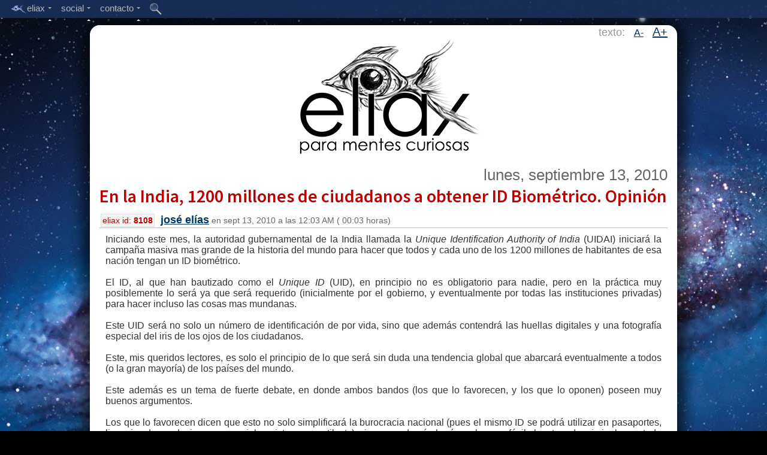

--- FILE ---
content_type: text/html;charset=UTF-8
request_url: https://eliax.com/index.cfm?post_id=8108
body_size: 102030
content:

 
 
	
	
	
	
	
    
	
    

	
 
	
	
 
 
 	
 	
 
 
 
 
	
 
 

 

	


 
 
 
	
	



	


 





    

    
    
        
        
            
        
        
    
    
        
    

    

    
    

    
	
	




    

    
        
    


    
    

    

    
    
    
    

    

    

    

    


    


    


    





    

    
        
        









    

    
        
    


    
    
        
        
        
        
    

    
    
    
    
    


    
    
    




    
    
    


    
    



    <!DOCTYPE html>
    <!--[if lt IE 7]>      <html class="no-js lt-ie9 lt-ie8 lt-ie7"> <![endif]-->
    <!--[if IE 7]>         <html class="no-js lt-ie9 lt-ie8"> <![endif]-->
    <!--[if IE 8]>         <html class="no-js lt-ie9"> <![endif]-->
    <!--[if gt IE 8]><!--> <html class="no-js"> <!--<![endif]--><head>
            <meta charset="utf-8">
            <meta http-equiv="X-UA-Compatible" content="IE=edge,chrome=1">
            
            <title>
                
                    :: eliax.com - En la India, 1200 millones de ciudadanos a obtener ID Biométrico. Opinión
                
            </title>
            
            
        
            
            <META NAME="description" content="eliax, Para Mentes Curiosas..." />

<META NAME="keywords" content="eliax, eliax.com, mentes curiosas, tecnologÃ­a, ciencia, Amazon, Google, Android, Nexus, Apple, iOS, Mac, OS X, iOS X, iTunes, Facebook, iPhone, iPad, iPod, Kindle Fire, video juegos, videojuegos, video-juegos, cine, film, DVD, Blu-ray, celular, mp3, HDTV, UHD, UHDTV, Ultra HD, WiFi, Bluetooth, Java, Linux, PHP, MySQL, Node.js, Samsung, Galaxy, IBM, Microsoft, Windows 8, Windows Phone 8, Skype, eBay, H.264, H.265, VoIP, Internet, Robots, gadgets, gizmos, nube, cloud computing, predicciones, arquitectura, biologÃ­a, mecÃ¡nica quÃ¡ntica, inteligencia artificial, nanotecnologÃ­a, AI, IA, Singularidad, Singularity, teorÃ­a de cuerdas, string theory, cosmos, universo, relatividad, mÃ¡quinas, inventos, ideas, cultura, pelÃ­culas, futuro, HTC, LG, Sony" />
        
            
            <meta name="viewport" content="width=device-width">
            
            
            <meta name="apple-mobile-web-app-capable" content="yes">
            

            
            

<link rel="icon" type="image/png" href="/favicon.png">
<link rel="Shortcut Icon" href="/favicon.png">

<link rel="apple-touch-icon" href="/touch-icon-iphone.png" /> 
<link rel="apple-touch-icon" sizes="72x72" href="/touch-icon-ipad.png" />
<link rel="apple-touch-icon" sizes="114x114" href="/touch-icon-iphone-retina.png" />
<link rel="apple-touch-icon" sizes="144x144" href="/touch-icon-ipad-retina.png" />

            
            
            
            <script type='text/javascript' src='//code.jquery.com/jquery-1.6.4.js'></script>
            
            
        
            
            
            
            
            <link href='//fonts.googleapis.com/css?family=Source+Sans+Pro:300,400,600' rel='stylesheet' type='text/css'>
            
            
            <script type="text/javascript">
            if (document.images) {
                img1 = new Image();
                img1.src = "http://reinventa.com/eliax/images_website/eliax_logo_top_001.gif";
            }
            </script>
            
            
            
            <script type="text/javascript">
                

                function toggleBody(aPostID)
                {
                    
                    
                    $("#body_ext_" + aPostID).show();
                    $("#body_ext_link_" + aPostID).hide();
        
                }
                
                function toggleRelated(aPostID)
                {
                    
                    
                    $("#related_ext_" + aPostID).show();
                    $("#related_ext_link_" + aPostID).hide();
        
                }
            </script>
            
            

            
            
            
            
                
                <link rel="stylesheet" type="text/css" href="/stylesheet_main_desktop.css" />	
            
            
            
            
            <link rel="alternate" type="application/rss+xml" title=":: Eliax - Para Mentes Curiosas :: - RSS/Atom Feed" href="//feedproxy.google.com/eliax">
            
            
            
            
            
            
            
            
            
            
            
            
            <script type="text/javascript" src="/Scripts/include_top_menu_002.js"></script>
            
            
            <script type="text/javascript">
            
                    $('document').ready(function(){
                        
                        
                        $('.menu').fixedMenu();
                        
                        
                        var hash_anchor = window.location.hash.substring(1);
                        if (hash_anchor != '')
                        {
                            var aTag = $("a[name='"+ hash_anchor +"']");
                            $('html,body').animate({scrollTop: aTag.offset().top-20},'slow');
                        }
                        
                        
                        
                        
                        
                        
                        // Reset Font Size
                        var originalFontSizeTitle = $('.post_title_font').css('font-size');
                        var originalFontSizeBody = $('.post_body').css('font-size');
                            $(".resetFont").click(function(){
                            $('.post_title_font').css('font-size', originalFontSizeTitle);
                            $('.post_body').css('font-size', originalFontSizeBody);
                        });
                        
                        // Increase Font Size
                        $(".increaseFont").click(function(){
                            
                            var currentFontSizeTitle = $('.post_title_font').css('font-size');
                            var currentFontSizeTitleNum = parseFloat(currentFontSizeTitle, 10);
                            var newFontSizeTitle = currentFontSizeTitleNum*1.2;
                            $('.post_title_font').css('font-size', newFontSizeTitle);
                            
                            
                            var currentFontSizeBody = $('.post_body').css('font-size');
                            var currentFontSizeBodyNum = parseFloat(currentFontSizeBody, 10);
                            var newFontSizeBody = currentFontSizeBodyNum*1.2;
                            $('.post_body').css('font-size', newFontSizeBody);
                            
                            
                            return false;
                        });
                        
                        // Decrease Font Size
                        $(".decreaseFont").click(function(){
                            
                            var currentFontSizeTitle = $('.post_title_font').css('font-size');
                            var currentFontSizeTitleNum = parseFloat(currentFontSizeTitle, 10);
                            var newFontSizeTitle = currentFontSizeTitleNum*0.8;
                            $('.post_title_font').css('font-size', newFontSizeTitle);
                            
                            
                            var currentFontSizeBody = $('.post_body').css('font-size');
                            var currentFontSizeBodyNum = parseFloat(currentFontSizeBody, 10);
                            var newFontSizeBody = currentFontSizeBodyNum*0.8;
                            $('.post_body').css('font-size', newFontSizeBody);
                            
                            return false;
                        });
                        
                        
                        
                        
                        
                        
                        
            
                    });

            </script>

            
            
            
            
            
            
            
            
            
            
            <script type="text/javascript">var switchTo5x=true;</script>
            <script type="text/javascript" src="//w.sharethis.com/button/buttons.js"></script>
            <script type="text/javascript">stLight.options({publisher: "a0da6136-123c-475c-83dc-e96fb6a8f5bd", doNotHash: true, doNotCopy: true, hashAddressBar: false, lang:'es'});</script>
            
        
        </head>
        
        
        
        <body>
        
        
        
        
        
        
        
        
        
        
        
        
        
        
        
    
    <div class="menu">
    
        <ul>
    
            
    
    		
            
           <li>
    
            <a href="#"><img src="http://reinventa.com/eliax/images_website/eye_004.png" width="27" height="16" align="absmiddle" border="0">eliax<span class="arrow"></span></a>
    
            
    
    		<ul>
    
                <li><a href="/index.cfm">inicio</a></li>
                <li><div class="mid-line"></div></li>   
                <li><a href="/acerca_de_eliax.cfm">acerca de eliax</a></li>
                <li><a href="/staff.cfm">staff de eliax</a></li>
                <li><div class="mid-line"></div></li>
                <li><a href="/maquinas_en_el_paraiso.cfm">m&aacute;quinas en el para&iacute;so</a></li>
                <li><div class="mid-line"></div></li>
                <li><a href="/indice_eliax_de_tendencias.cfm">&iacute;ndice eliax de tendencias</a></li>
				
                <li><a href="/articulos_mas_activos.cfm">art&iacute;culos m&aacute;s activos</a></li>
                
            </ul>
    
          </li>
          
    
          <li>
    
            <a href="#">social<span class="arrow"></span></a>
    
            
    
    		<ul>
    
                <li><a target="_blank" href="http://www.twitter.com/eliax">@eliax en Twitter</a></li>    
                <li><a target="_blank" href="http://www.facebook.com/groups/eliax">grupo eliax en Facebook</a></li>
                <li><a target="_blank" href="https://www.facebook.com/eliax.fans">fan page eliax en Facebook</a></li>
                <li><a target="_blank" href="http://plus.google.com/communities/101963143838553065585">comunidad eliax en Google+</a></li>
                <li><a target="_blank" href="http://www.instagram.com/eliax">eliax en Instagram</a></li>
                <li><a target="_blank" href="http://www.youtube.com/user/eliaxtv">eliax en YouTube</a></li>
                
                <li><div class="mid-line"></div></li>
                
                <li><a target="_blank" href="http://feedproxy.google.com/eliax">eliax via RSS</a></li>
    			
            </ul>
    
          </li>
          
          
          <li>
    
            <a href="#">contacto<span class="arrow"></span></a>
    
            
    
    		<ul>
    
                <li><a href="/contacto.cfm?type=1">enviar noticia a eliax</a></li>
                <li><a href="/contacto.cfm?type=2">preguntar a eliax</a></li>
                <li><a href="/contacto.cfm?type=3">invitar a eliax</a></li>
                <li><a href="/contacto.cfm?type=4">anunciar en eliax</a></li>
    
				<li><div class="mid-line"></div></li>
                
                <li><a href="/contacto.cfm?type=5">enviar sugerencia</a></li>
                <li><a href="/contacto.cfm?type=6">reportar problema</a></li>
                
                <li><div class="mid-line"></div></li>
                
                <li><a href="/contacto.cfm?type=0">mensaje gen&eacute;rico</a></li>
                
                <li><div class="mid-line"></div></li>
                
                <li><a href="mailto:contacto@eliax.com">contacto@eliax.com</a></li>
    
            </ul>
    
          </li>
          
    	
       
          <li class="single-link">
    
            <a href="/buscar.cfm"><img src="http://reinventa.com/eliax/images_website/icon_search_002.png" width="20" height="20" border="0" align="absmiddle"></a>
    
            </li>
        
        
    
	
	
        </ul>
    </div>
    
        
        
        
        
        <div id="spacer_top" style="clear:both; border:0px; padding-top:4px; height:38px; width:100%" align="center">
        </div>
    
        
        
        <div id="main_content" align="center"; style="clear:both;">
        
        
        
        
            <!--[if lt IE 7]>
                <p class="chromeframe">Est&aacute;s utilizando un navegador web obsoleto. <a href="//browsehappy.com/">Actuaqliza en este enlace tu navegador</a> o <a href="//www.google.com/chromeframe/?redirect=true">instala el Google Chrome Frame</a> como soluci&oacute;n alterna.</p>
            <![endif]-->
            
            

            <!-- Add your site or application content here -->
            
            
            
            
            
            
            
            
            
            
        
            
            
            
            
            
            
            
            
            
            
            
                
                <div style="clear:both; width:100%; align="center">
                    
                    
                    
                    
                    
                    
                    
                    
                    
                    <div id="changeFont" class="changeFontSize">texto: 
                    &nbsp;
                    
                    <a href="#" class="decreaseFont">A-</a>
                    &nbsp;
                    <a href="#" class="increaseFont">A+</a>                
                    </div>
                    
                    
                    
                    
                    
                    
                    <a href="/index.cfm" title="eliax.com"><img src="http://reinventa.com/eliax/images_website/eliax_logo_top_001.gif" width="325" height="196" alt="eliax" border="0" align="center"></a>
                    
                    
                    
                    <br>
                    
                    
                </div>
                
        
            <br>
        

        
        
        
        
            
        
        <div style="clear:both; width:100%; background-color:#FFF">
                
                
                
                    
                    
                    <div id="post_content">
                    
                    
                        
                        
                        
                        
                        
                        
                            

                            
                            


                        
                            <table class="post_table" cellpadding="0" cellspacing="0">
                            <tr>
                                <td>
                                
                                        
                                        			
        
                                            
                                            <div align="right">
                                            
                                            <span class="post_date_font">			
        lunes, septiembre 13, 2010</span>
                                            
                                            
                                            
                                            </div>
                                        
                                        
                                        
                                        
                                        
                                        
                                        
                                        
                                        
                                        
                                        <div class="post_title" align="left">
                                            <span class="post_title_font"><a href="/index.cfm?post_id=8108">En la India, 1200 millones de ciudadanos a obtener ID Biométrico. Opinión</a></span><br />
                                            <span class="post_id_box">eliax id: <b>8108</b></span> 
                                            <span class="post_title_footer_font"><b><font size="+1"><a href="/staff.cfm">josé elías</a></font></b> en 			
        sept 13, 2010 a las 			
        12:03 AM (			
        00:03 horas)</span>
                                                    
                                        
                                        </div>
                                        
                                        
                                        
                                    </td>
                                </tr>
                                
                                
                                <tr>
                                    <td>
                                        
                                        
                                        
                                        <div align="justify" class="post_body">
                                            <img src="http://www.alternet.org/images/AFP/photo_1270091485870-2-0.jpg_310x220" align="left" class="img_post" alt="" />Iniciando este mes, la autoridad gubernamental de la India llamada la <i>Unique Identification Authority of India</i> (UIDAI) iniciará la campaña masiva mas grande de la historia del mundo para hacer que todos y cada uno de los 1200 millones de habitantes de esa nación tengan un ID biométrico.<br /><br />El ID, al que han bautizado como el <i>Unique ID</i> (UID), en principio no es obligatorio para nadie, pero en la práctica muy posiblemente lo será ya que será requerido (inicialmente por el gobierno, y eventualmente por todas las instituciones privadas) para hacer incluso las cosas mas mundanas.<br /><br />Este UID será no solo un número de identificación de por vida, sino que además contendrá las huellas digitales y una fotografía especial del iris de los ojos de los ciudadanos.<br /><br />Este, mis queridos lectores, es solo el principio de lo que será sin duda una tendencia global que abarcará eventualmente a todos (o la gran mayoría) de los países del mundo.<br /><br />Este además es un tema de fuerte debate, en donde ambos bandos (los que lo favorecen, y los que lo oponen) poseen muy buenos argumentos.<br /><br />Los que lo favorecen dicen que esto no solo simplificará la burocracia nacional (pues el mismo ID se podrá utilizar en pasaportes, licencias de conducir, seguro social, registro mercantil, etc), sino que además hará mucho mas fácil el rastreo de criminales en toda la nación.<br /><br />Los que lo openen dicen básicamente lo mismo: Esto estará utilizado en tantos lugares, que perderemos nuestra privacidad, ya que ahora será posible rastrear nuestras vidas con todo movimiento que hagamos, pudiendo saber las autoridades desde lo que compramos en el supermercado, hasta qué película fuimos a ver al cine el viernes pasado, o desde cuáles hoteles (y cuando) frecuentamos, hasta el dinero en nuestras cuentas bancarias.<br /><br />Yo entiendo a ambos lados, e incluso entiendo el argumento de que "si no haces nada malo, no tienes por qué temer que esos datos sean incluso públicos", pero el gran problema que veo con esto es que hoy día en la mayor parte del mundo (por no decir, en todas partes del mundo) es fácil que las autoridades abusen del sistema por motivos nada validos.<br /><br />Por ejemplo, en muchos países latinoamericanos que conozco es fácil para cualquier político de peso, o militar de relativo alto mando, intervenir lineas telefónicas, y averiguar todo sobre nuestras vidas, solo por puro capricho personal, e incluso se ha sabido de muchos casos en donde se falsifican esos datos para encarcelar personas inocentes.<br /><br />Eso conlleva a una desconfianza del sistema, y si agregamos a esa desconfianza el hecho de que les daremos aun mas poderes y datos sobre nuestras vidas, es ahí en donde el asunto se pone feo.<br /><br />¿Qué opinan ustedes? ¿Se sentirían cómodos sabiendo que su gobierno podría rastrear en un futuro próximo todos y cada uno de sus pasos?<br /><br /><a href="http://www.alternet.org/world/148097/creepy_biometric_ids_to_be_forced_onto_india's_1.2_billion_inhabitants" title="">Fuente de la noticia</a>
                                        
                                            
                                            <br>
                                            <br>
                                            <font color="gray" size="-1">autor: <b>josé elías</b></font>
                                            
                                            
                                            
                                            
                                            
                                            
                                            
                                            
                                        </div>
                                    </td>
                                </tr>
                                
                                
                                
                                
                                
                                
                                
                                
                                
                                    
                                    
                                    
                                            
                                    

                                    
                                    
                                        
                                        <tr valign="middle">
                                            <td class="post_footer" valign="middle" align="left">             
                                                
                                                
                                            <span class="comments_count_font"><a href="/index.cfm?post_id=8108#comments"><img src="http://reinventa.com/eliax/images_website/icon_comments_005.png" border="0" align="absmiddle"> 53 comentarios</a>
                                                
                                                
                                                
                                                
                                                			
        
                                                </span>
                                                </td>
                                        </tr>
                                        
                                        <tr valign="middle">
                                            <td class="post_footer" valign="middle">
                                                
                                                
                                                <span class='st_twitter_vcount' displayText='Twitter' st_url="//www.eliax.com/index.cfm?post_id=8108" st_title="En la India, 1200 millones de ciudadanos a obtener ID Biométrico. Opinión" st_via='eliax'></span>
                                                <span class='st_facebook_vcount' displayText='Facebook' st_url="//www.eliax.com/index.cfm?post_id=8108" st_title="En la India, 1200 millones de ciudadanos a obtener ID Biométrico. Opinión"></span>
                                                <span class='st_fblike_vcount' displayText='Like' st_url="//www.eliax.com/index.cfm?post_id=8108" st_title="En la India, 1200 millones de ciudadanos a obtener ID Biométrico. Opinión"></span>
                                                
                                                
                                                
                                                
                                                
                                                
                                            </td>
                                        </tr>
                                        
                                    
                                        
                                        
                                        
                                        
                                        
                                        
                                        <tr>
                                            <td class="post_footer">
                                                    <img src="http://reinventa.com/eliax/images_website/icon_tag_000.gif" border="0"> 
                                                    
                                                    
        
        
        
        
        
        
            
            
                
            
        
            
            
                
            
        
            
            
                
            
        
            
            
        
        
        <a href='index.cfm?tag_id=10'>Derecho Digital</a> , <a href='index.cfm?tag_id=12'>Futuro Digital</a> , <a href='index.cfm?tag_id=18'>Opinión / Análisis</a> , <a href='index.cfm?tag_id=22'>Tecno-Seguridad</a>
                                                    
                                                    
                                            </td>
                                        </tr>
                                        
                                        
                                        
                                        
                                        <tr>
                                            <td valign="top" align="left">
                                            







	
         
        <div class="related_posts_div">
            
                <b>Previamente en eliax:</b><br />
                
                    <a href="/index.cfm?post_id=4403">Primera sentencia de muerte dictada por uso de Internet</a> (			
        feb 4, 2008)<br />
                
                    <a href="/index.cfm?post_id=5217">La primera ciber-guerra de este siglo: Rusia vs Georgia</a> (			
        ago 13, 2008)<br />
                
                    <a href="/index.cfm?post_id=4792">El Protocolo_X, o como sobrevivir sin Internet o en un mundo en caos</a> (			
        mar 4, 2009)<br />
                
                    <a href="/index.cfm?post_id=6599">Editorial eliax: Celulares + Internet = Guardianes de la Democracia</a> (			
        may 11, 2009)<br />
                
                    <a href="/index.cfm?post_id=6751">Corte Suprema Francesa: Internet es un derecho básico del ser humano</a> (			
        jun 15, 2009)<br />
                
                    <a href="/index.cfm?post_id=6755">La primera revolución civil digital ocurriendo en Irán en estos momentos</a> (			
        jun 16, 2009)<br />
                
                    <a href="/index.cfm?post_id=7103">Editorial eliax: A veces hay que intervenir en la soberanía de un país</a> (			
        oct 7, 2009)<br />
                
                    <a href="/index.cfm?post_id=7116">¿5 años en prisión y 1,000 latigazos por hablar de su vida sexual en TV? Opinión</a> (			
        oct 11, 2009)<br />
                
                    <a href="/index.cfm?post_id=7344">Rompen cifrado GSM de 3,500 Millones de celulares en todo el mundo</a> (			
        dic 29, 2009)<br />
                
                    <a href="/index.cfm?post_id=7381">Google acusa a China de serios ataques a su infraestructura</a> (			
        ene 12, 2010)<br />
                
                    <a href="/index.cfm?post_id=7407">Seguridad de celulares GSM de 128 bits también violada...</a> (			
        ene 20, 2010)<br />
                
                    <a href="/index.cfm?post_id=7882">Desde ahora, Internet de banda ancha es un derecho de todo ciudadano en Finlandia</a> (			
        jul 2, 2010)<br />
                
                
                    <br />
                
            
            
            
                <b>Posteriormente en eliax:</b><br />
                
                    <a href="/index.cfm?post_id=8188">¿Jefe de la Mafia Italiana ciber-asesinado por hacker?</a> (			
        oct 16, 2010)<br />
                
                    <a href="/index.cfm?post_id=8277">Para el 2012 los chips SIM de celulares se activarían remotamente. Opinión</a> (			
        nov 19, 2010)<br />
                
                    <a href="/index.cfm?post_id=8318">Editorial Eliax - Sobre WikiLeaks y su impacto en el mundo</a> (			
        dic 6, 2010)<br />
                
                    <a href="/index.cfm?post_id=9091">El escándalo de privacidad de Carrier IQ en Android. Explicado y opinión</a> (			
        dic 4, 2011)<br />
                
                    <a href="/index.cfm?post_id=10661">Hackers duplican huella dactilar con impresora 3D para violar a Touch ID. Opinión eliax</a> (			
        sept 22, 2013)<br />
                
                <br />
            
        </div>
    
    
    

                                            </td>
                                        </tr>
                                        
                                        
                                        
                                
                                
                                            
                                    
                                        
                                			
        
                                
                                
                                
                                
                                
                                
                                
                                
                                
                                
                                
                                <tr>
                                    <td>
                                            <a name="comments"></a>
                                    </td>
                                </tr>
                                
            
            
                                
                                
                                                    
                                
                                
                                
                                
                                    <tr>
                                        <td>
                                            





	
    

























<br />
<b>Comentarios</b>
<hr />




<ul class="ul_comment">


	
	
	
	
	
	<li>
	<a name="c782298"></a>
	
	<div class="comment_body" align="left">
		
        <br />
		pues realmente yo en lo personal si estaria preocupado. como tu bien dices muchos podrian utlizar estos datos con fines de moral dudosa.. imaginate el caso. algun problema que tengas en la calle y la otra persona resulta ser conocida por un alto mando militar o politico, que le costaria incluso pagarle a este para que te declaren como criminal, te incriminen en un delito estando tu durmiendo felizmente en tu cama... ejemplo de esto recuerdo una pelicula de sandra bulok LA RED o the net en ingles.. realmente cuanod la vi pense en eso en un futuro proximo y me preocupo en el momento, ahora que parece realidad eso me preocpa aun mas..<br />
	</div>

	
	<div class="comment_footer" align="left" >
		<a href="#c782298" title="Enlace al comentario">#1</a> 
		
	Cipress
	
		
	 
	- septiembre 13, 2010
	- 03:12 AM (03:12 horas) 
	
	
	(<a href="#CommentForm" onclick="document.getElementById('reply_to_comment_id').value='782298';">responder</a>) 
	
	
	
     
	</div>
	
	

	</li>
	
	
	

	
	
	
		<ul class="ul_comment">
		
	
	
	
	<li>
	<a name="c782334"></a>
	
	<div class="comment_body" align="left">
		
        <br />
		Lo veo como una ayuda, hoy en día cualquiera falsifica una tarjeta de identidad.<br /><br />Sobre la retina, me pongo gafas oscuras y ya, nadi sabe donde ando. Nuestra retina es mas difícil copiar, a menos claro que se trabaje en una institución pública.<br /><br />Es mas difícil el robo de identidad de nuestros datos par el robo dinero. Hay que ver futuras mejoras en las formas de identificación para que no nos suplanten tan fácil.<br /><br />Hoy en día el dato biométrico mas utilizado es la huella digital, aun así es algo fácil de copiar, incluso en las mismas tarjetas las dibujan.<br />
	</div>

	
	<div class="comment_footer" align="left" >
		<a href="#c782334" title="Enlace al comentario">#1.1</a> 
		
	Anónimo
	
		
	 
	- septiembre 13, 2010
	- 01:28 PM (13:28 horas) 
	
	
	(<a href="#CommentForm" onclick="document.getElementById('reply_to_comment_id').value='782334';">responder</a>) 
	
	
	
     
	</div>
	
	

	</li>
	
	
	

	
	
	
		<ul class="ul_comment">
		
	
	
	
	<li>
	<a name="c782409"></a>
	
	<div class="comment_body" align="left">
		
        <br />
		Pd. Pienso que puede ser mas difícil escanear una retina sin que nos demos cuenta a escanear nuestras huellas digitales.<br /><br />Recuerdan la película Stealth, una avión escanea la huella digital dejada por el terrorista a miles de pies de altura, en cambio en Minority Report las retinas eran escaneadas a pocos pies de distancia. Es ciencia ficción, pero, pienso que es mas dificil falsificar nuestras identidades con datos bio métricos que con un solo número de identificación y una firma.<br />
	</div>

	
	<div class="comment_footer" align="left" >
		<a href="#c782409" title="Enlace al comentario">#1.1.1</a> 
		
	Anónimo
	
		
	 
	- septiembre 14, 2010
	- 10:30 PM (22:30 horas) 
	
	
	(<a href="#CommentForm" onclick="document.getElementById('reply_to_comment_id').value='782409';">responder</a>) 
	
	
	
     
	</div>
	
	

	</li>
	
	
	

	
	
	
		
		

				
		
			</ul>
		

	
	
	
	<li>
	<a name="c782484"></a>
	
	<div class="comment_body" align="left">
		
        <br />
		A Eliax le puede picar y todo, pero hace 2000 años mas o menos fue predicho en la biblia... para la gente qe dice que es un libro de cuentos... como lo quieran mirar hace todo ese tiempo se dijo (Apocalipsis 13:16-17) OJO no digo que sea la señal de la bestia, pero quien lea este pasaje y no lo compare con esta noticia... no se que clase d persona seria, hasta Chuck Norris pensaria lo mismo :P<br />
	</div>

	
	<div class="comment_footer" align="left" >
		<a href="#c782484" title="Enlace al comentario">#1.2</a> 
		
			<a href="mailto:pferreirag.99[arroba]gmail.com">ramonretiro</a>
		
		
	 
	- septiembre 17, 2010
	- 12:13 AM (00:13 horas) 
	
	
	(<a href="#CommentForm" onclick="document.getElementById('reply_to_comment_id').value='782484';">responder</a>) 
	
	
	
     
	</div>
	
	

	</li>
	
	
	

	
	
	
		<ul class="ul_comment">
		
	
	
	
	<li>
	<a name="c782491"></a>
	
	<div class="comment_body" align="left">
		
        <br />
		Con pasajes tan vagos e inexactos, y con lo bueno que somos los humanos en encontrar patrones y después asociarlos (aun no exista ninguna asociación), es fácil ver como la gente cae en conclusiones tontas como esta.<br /><br />Yo puedo decir ahora mismo que en un futuro veremos el fin de la Tierra en los cielos, y sin embargo, sin duda que alguien le buscará algún significado en algún momento futuro (como por ejemplo, si ocurre una gran explosión atómica, o un meteorito choca con la Tierra, o cuando el Sol nos arrase dentro de unos 5,000 millones de años).<br />
	</div>

	
	<div class="comment_footer" align="left" style="background-color:#FFC">
		<a href="#c782491" title="Enlace al comentario">#1.2.1</a> 
		
			<a href="mailto:contacto[arroba]eliax.com"><b>José Elías</b></a>
		
		
			
				(<a href="http://eliax.com">enlace</a>)
			
		
	 
	- septiembre 17, 2010
	- 01:16 AM (01:16 horas) 
	
	
	(<a href="#CommentForm" onclick="document.getElementById('reply_to_comment_id').value='782491';">responder</a>) 
	
	
	
     
	</div>
	
	

	</li>
	
	
	

	
	
	
		
		

				
		
			</ul>
		
			</ul>
		

	
	
	
	<li>
	<a name="c782299"></a>
	
	<div class="comment_body" align="left">
		
        <br />
		Venga !! esto optimizara muchísimo la calidad de vida de los habitantes de uno de los países mas poblados del mundo.<br />Veamos cuanto tardan las teorías de la conspiración en empezar a hacer un revuelo .<br />
	</div>

	
	<div class="comment_footer" align="left" >
		<a href="#c782299" title="Enlace al comentario">#2</a> 
		
			<a href="mailto:splashmau[arroba]hotmail.com">mauricio</a>
		
		
	 
	- septiembre 13, 2010
	- 03:16 AM (03:16 horas) 
	
	
	(<a href="#CommentForm" onclick="document.getElementById('reply_to_comment_id').value='782299';">responder</a>) 
	
	
	
     
	</div>
	
	

	</li>
	
	
	

	
	
	
	
	
	<li>
	<a name="c782300"></a>
	
	<div class="comment_body" align="left">
		
        <br />
		Esto será interpretado por muchos como la señal de "La bestia" (666)...<br />
	</div>

	
	<div class="comment_footer" align="left" >
		<a href="#c782300" title="Enlace al comentario">#3</a> 
		
	anonimo
	
		
	 
	- septiembre 13, 2010
	- 03:21 AM (03:21 horas) 
	
	
	(<a href="#CommentForm" onclick="document.getElementById('reply_to_comment_id').value='782300';">responder</a>) 
	
	
	
     
	</div>
	
	

	</li>
	
	
	

	
	
	
		<ul class="ul_comment">
		
	
	
	
	<li>
	<a name="c782485"></a>
	
	<div class="comment_body" align="left">
		
        <br />
		A ti te puede picar y todo, pero hace 2000 años mas o menos fue predicho en la biblia... para la gente que dice que es un libro de cuentos... como lo quieran mirar hace todo ese tiempo se dijo (Apocalipsis 13:16-17) OJO no digo que sea la señal de la bestia, pero quien lea este pasaje y no lo compare con esta noticia... no se que clase d persona seria, hasta Chuck Norris pensaria lo mismo :P<br />
	</div>

	
	<div class="comment_footer" align="left" >
		<a href="#c782485" title="Enlace al comentario">#3.1</a> 
		
			<a href="mailto:pferreirag.99[arroba]gmail.com">ramonretiro</a>
		
		
	 
	- septiembre 17, 2010
	- 12:15 AM (00:15 horas) 
	
	
	(<a href="#CommentForm" onclick="document.getElementById('reply_to_comment_id').value='782485';">responder</a>) 
	
	
	
     
	</div>
	
	

	</li>
	
	
	

	
	
	
		<ul class="ul_comment">
		
	
	
	
	<li>
	<a name="c782490"></a>
	
	<div class="comment_body" align="left">
		
        <br />
		Con pasajes tan vagos e inexactos, y con lo bueno que somos los humanos en encontrar patrones y después asociarlos (aun no exista ninguna asociación), es fácil ver como la gente cae en conclusiones tontas como esta.<br /><br />Yo puedo decir ahora mismo que en un futuro veremos el fin de la Tierra en los cielos, y sin embargo, sin duda que alguien le buscará algún significado en algún momento futuro (como por ejemplo, si ocurre una gran explosión atómica, o un meteorito choca con la Tierra, o cuando el Sol nos arrase dentro de unos 5,000 millones de años).<br />
	</div>

	
	<div class="comment_footer" align="left" style="background-color:#FFC">
		<a href="#c782490" title="Enlace al comentario">#3.1.1</a> 
		
			<a href="mailto:contacto[arroba]eliax.com"><b>José Elías</b></a>
		
		
			
				(<a href="http://eliax.com">enlace</a>)
			
		
	 
	- septiembre 17, 2010
	- 01:16 AM (01:16 horas) 
	
	
	(<a href="#CommentForm" onclick="document.getElementById('reply_to_comment_id').value='782490';">responder</a>) 
	
	
	
     
	</div>
	
	

	</li>
	
	
	

	
	
	
		
		

				
		
			</ul>
		
			</ul>
		

	
	
	
	<li>
	<a name="c782301"></a>
	
	<div class="comment_body" align="left">
		
        <br />
		yo estoy de acuerdo con esa tipo de identificacion  total ya los gobiernos saben casi todo de nosotros saben hasta lo que comemos cuando pagamos con tarjetas,nuestras llamadas telefonicas son grabadas,pero solo se utlizan en caso de ser necesario.tambien el gobierno puede urgar sobre que vemos en internet y cuales son nuestros gustos  en la red, ellos los gobiernos tienen el poder y lo utlizan de ser necesario.<br />pero lo mas importante es que sea obligatorio y haci poder tener mas control de los criminales y atraparlos mas facilmente, lo cual nos daria mas seguridad a los ciudadanos .<br />
	</div>

	
	<div class="comment_footer" align="left" >
		<a href="#c782301" title="Enlace al comentario">#4</a> 
		
	juan
	
		
	 
	- septiembre 13, 2010
	- 03:32 AM (03:32 horas) 
	
	
	(<a href="#CommentForm" onclick="document.getElementById('reply_to_comment_id').value='782301';">responder</a>) 
	
	
	
     
	</div>
	
	

	</li>
	
	
	

	
	
	
	
	
	<li>
	<a name="c782302"></a>
	
	<div class="comment_body" align="left">
		
        <br />
		Esto es prueba de que cada vez que se presenta una tecnología en el cine, en el futuro se cumple en la realidad pues esto se parece mucho a la identificación que se usaba en la película "Minority Report". Estoy a favor si se regula en que lugares se puede usar, pero en contra si se impone que sea en todos los sitios. Creo que ya deberíamos estar discutiendo las bases legales de este sistema, pues estoy seguro que su implementación en el futuro es inminente.<br />
	</div>

	
	<div class="comment_footer" align="left" >
		<a href="#c782302" title="Enlace al comentario">#5</a> 
		
			<a href="mailto:wilbert927[arroba]hotmail.com">Wilbert</a>
		
		
	 
	- septiembre 13, 2010
	- 03:36 AM (03:36 horas) 
	
	
	(<a href="#CommentForm" onclick="document.getElementById('reply_to_comment_id').value='782302';">responder</a>) 
	
	
	
     
	</div>
	
	

	</li>
	
	
	

	
	
	
	
	
	<li>
	<a name="c782303"></a>
	
	<div class="comment_body" align="left">
		
        <br />
		En México se ha hablado sobre una implementación parecida que resulta sospechosa (<A HREF="http://www.eluniversal.com.mx/nacion/170191.html">http://www.eluniversal.com.mx/nacion/170191.html</A>), pues aunque el país está atrasado en muchos aspectos políticos y tecnológicos, siempre está al frente en impuestos y medios que permiten mayor control. Desgraciadamente es conocida la gran corrupción del país y por eso la mayoría de la población se opone a éstas ID's, pues ya se dio el caso de que la base de datos del padrón electoral fue vendida (<A HREF="http://impreso.milenio.com/node/8805810">http://impreso.milenio.com/node/8805810</A>), e incluso otras bases de datos pueden ser compradas en el marcado negro (<A HREF="http://www.eluniversal.com.mx/primera/34792.html">http://www.eluniversal.com.mx/primera/34792.html</A>).<br />En efecto me parece el mejor método de identificación, pero en un mundo utópico en donde el ser humano quiera avanzar como sociedad.<br />
	</div>

	
	<div class="comment_footer" align="left" >
		<a href="#c782303" title="Enlace al comentario">#6</a> 
		
	Rojas
	
		
	 
	- septiembre 13, 2010
	- 12:53 AM (00:53 horas) 
	
	
	(<a href="#CommentForm" onclick="document.getElementById('reply_to_comment_id').value='782303';">responder</a>) 
	
	
	
     
	</div>
	
	

	</li>
	
	
	

	
	
	
	
	
	<li>
	<a name="c782307"></a>
	
	<div class="comment_body" align="left">
		
        <br />
		yo no estoy de acuerdo, ...<br />en este pais? donde los politicos y las personas con poder hacen lo que quieren......seria como entregar en bandeja de plata!!!! <br />si eso llegara a implantarse en RD... ahi si<br />
	</div>

	
	<div class="comment_footer" align="left" >
		<a href="#c782307" title="Enlace al comentario">#7</a> 
		
			<a href="mailto:gerson.valera[arroba]gmail.com">Gerson Valera</a>
		
		
	 
	- septiembre 13, 2010
	- 03:59 AM (03:59 horas) 
	
	
	(<a href="#CommentForm" onclick="document.getElementById('reply_to_comment_id').value='782307';">responder</a>) 
	
	
	
     
	</div>
	
	

	</li>
	
	
	

	
	
	
	
	
	<li>
	<a name="c782308"></a>
	
	<div class="comment_body" align="left">
		
        <br />
		tamo  JODIO!!!<br />
	</div>

	
	<div class="comment_footer" align="left" >
		<a href="#c782308" title="Enlace al comentario">#8</a> 
		
			<a href="mailto:gerson.valera[arroba]gmail.com">Gerson Valera</a>
		
		
	 
	- septiembre 13, 2010
	- 04:00 AM (04:00 horas) 
	
	
	(<a href="#CommentForm" onclick="document.getElementById('reply_to_comment_id').value='782308';">responder</a>) 
	
	
	
     
	</div>
	
	

	</li>
	
	
	

	
	
	
	
	
	<li>
	<a name="c782309"></a>
	
	<div class="comment_body" align="left">
		
        <br />
		Mi procupación seria si esta información llegase a caer en manos criminales<br /><br />pero me parece buena la idea<br />
	</div>

	
	<div class="comment_footer" align="left" >
		<a href="#c782309" title="Enlace al comentario">#9</a> 
		
	camilo isaza
	
		
	 
	- septiembre 13, 2010
	- 04:05 AM (04:05 horas) 
	
	
	(<a href="#CommentForm" onclick="document.getElementById('reply_to_comment_id').value='782309';">responder</a>) 
	
	
	
     
	</div>
	
	

	</li>
	
	
	

	
	
	
	
	
	<li>
	<a name="c782311"></a>
	
	<div class="comment_body" align="left">
		
        <br />
		Lo mismo pienso, y mas acá en el país donde resido Venezuela, que hay tantos problemas y discriminaciones políticas. En este momento, es lo menos necesario que necesita este país, y me sentiría lo mas inseguro posible, con ese ID. Pero me sigue pareciendo una grandiosa idea a futuro. Y cierto lo que dice camilo!<br />
	</div>

	
	<div class="comment_footer" align="left" >
		<a href="#c782311" title="Enlace al comentario">#10</a> 
		
			<a href="mailto:cecc612[arroba]gmail.com">CarlosVzla</a>
		
		
	 
	- septiembre 13, 2010
	- 05:19 AM (05:19 horas) 
	
	
	(<a href="#CommentForm" onclick="document.getElementById('reply_to_comment_id').value='782311';">responder</a>) 
	
	
	
     
	</div>
	
	

	</li>
	
	
	

	
	
	
	
	
	<li>
	<a name="c782312"></a>
	
	<div class="comment_body" align="left">
		
        <br />
		Creo que estamos mezclando varios aspectos;<br /><br />Tener una identificación personal (biométrica o no), vamos un DNI es hoy en día imprescindible para cualquier gestión (en Inglaterra no tienen DNI). Y esto no coharta las libertades.<br /><br />Que pongan cámaras de vigilancia en la vía pública, tampoco limita las libertades porque aumenta la seguridad y reduce los índices de criminalidad.<br /><br />PERO, aquí en España nos han obligado a identificar el titular de todas las tarjetas de teléfono móvil (por seguridad). Esto ya es lo peor, porque ahora si que saben donde estamos en cada momento. Lo curioso es que puedes compar una tarjeta SIM en Portugal ó Francia sin identificar. Así que la "excusa" era infundada y tiene otros motivos.<br /><br />El siguiente paso (quizás en un par de décadas) es insertar dentro de nuestro cuerpo un chip identificativo POR NUESTRA SEGURIDAD. Hace años cuando se comentaba algo así la gente se reía mucho. Ahora ya entra DENTRO DE LO PROBABLE.<br /><br />Pues cuando eso ocurra si habrá peligro real en la limitacion de las libertades. Porque aunque tengamos un gobierno democrático, pueden suceder cambios a causa de alguna crisis económica ó atentado biológico, etc. Y que el gobierno cambie a uno totalitario ó neo-totalitario. En ese momento el control sobre los ciudadanos sería absoluto y le habríamos puesto en bandeja de plata unas herramientas de control en las que ni el mismo Hitler hubiera llegado a soñar.<br />
	</div>

	
	<div class="comment_footer" align="left" >
		<a href="#c782312" title="Enlace al comentario">#11</a> 
		
			<a href="mailto:ptt[arroba]ptt.ptt">ptt</a>
		
		
	 
	- septiembre 13, 2010
	- 05:56 AM (05:56 horas) 
	
	
	(<a href="#CommentForm" onclick="document.getElementById('reply_to_comment_id').value='782312';">responder</a>) 
	
	
	
     
	</div>
	
	

	</li>
	
	
	

	
	
	
		<ul class="ul_comment">
		
	
	
	
	<li>
	<a name="c782318"></a>
	
	<div class="comment_body" align="left">
		
        <br />
		Bueno... tal vez en estos momentos la policía está rezando para que a algún terrorista le de por utilizar un teléfono con una tarjeta sin identificar, porque ahora si quieren rastrear a alguien sospechoso no tienen que elegir entre millones de teléfonos anónimos sino entre unos pocos.<br /><br />Claro, que quien tenga malas intenciones siempre tiene alternativas (robar un teléfono por ejemplo).<br /><br />Por otro lado, con respecto al chip implantado... Has dicho que el DNI es algo imprescindible. Qué diferencia habría entre que lo lleves en el bolsillo o lo lleves bajo la piel? El acceso inalámbrico? Bueno, como sabrás, esos chips no tienen más que unos pocos centímetros de alcance. Se dice que se los puede acceder desde lejos y lo creo posible pero he visto muchas demostraciones de cómo falsificar esas identificaciones pero ninguna de cómo leerlas a distancia. <br /><br />Finalmente, si te preocupa un gobierno totalitario, evitar la identificación no es una solución. Un gobierno democrático podrá escuchar tus preocupaciones con respecto al anonimato y hasta podrás votar conseguir que no se implante un sistema así. En cambio un gobierno totalitario no te preguntará tu opinión: decretará que se implanten chips a todo el mundo y no te preguntarán tu opinión.<br /><br />Así que el argumento de lo que "podría pasar", no es válido en este caso.<br />
	</div>

	
	<div class="comment_footer" align="left" >
		<a href="#c782318" title="Enlace al comentario">#11.1</a> 
		
	anv
	
		
			
				(<a href="http://bibliotecaignoria.blogspot.com/2008/02/richard-dawkins-buenas-y-malas-razones.html">enlace</a>)
			
		
	 
	- septiembre 13, 2010
	- 06:57 AM (06:57 horas) 
	
	
	(<a href="#CommentForm" onclick="document.getElementById('reply_to_comment_id').value='782318';">responder</a>) 
	
	
	
     
	</div>
	
	

	</li>
	
	
	

	
	
	
	
	
	<li>
	<a name="c782319"></a>
	
	<div class="comment_body" align="left">
		
        <br />
		Ah!, me olvidaba: si eres Español sabrás que el dni electrónico que se usa en España requiere la introducción del PIN del usuario para acceder a prácticamente toda la información de él. Hay sólo unos pocos datos accesibles sin el PIN y ninguno de ellos identifica a la persona. <br /><br />Un chip de identificación inalámbrico podría funcionar de la misma manera y así hacerlo inútil para un "gobierno neototalitario".<br />
	</div>

	
	<div class="comment_footer" align="left" >
		<a href="#c782319" title="Enlace al comentario">#11.2</a> 
		
	anv
	
		
			
				(<a href="http://bibliotecaignoria.blogspot.com/2008/02/richard-dawkins-buenas-y-malas-razones.html">enlace</a>)
			
		
	 
	- septiembre 13, 2010
	- 06:59 AM (06:59 horas) 
	
	
	(<a href="#CommentForm" onclick="document.getElementById('reply_to_comment_id').value='782319';">responder</a>) 
	
	
	
     
	</div>
	
	

	</li>
	
	
	

	
	
	
		
		

				
		
			</ul>
		

	
	
	
	<li>
	<a name="c782321"></a>
	
	<div class="comment_body" align="left">
		
        <br />
		ABERRANTE IDEA DE LOS HINDÚES, ATENTA CONTRA LA LIBERTAD DEL SER, INCREÍBLE QUE EN ESTAS FECHAS DE TANTO CAMBIO Y CONCIENCIA SOCIAL, HAYAN MENTES QUE AÚN DESEAN CONTROLAR A SU PRÓJIMO, CREO QUE CON UNA SIMPLE CREDENCIAL DE ELECTOR ES MAS QUE SUFICIENTE.<br /> PENSANDO DE ESE MODO LO ÚNICO QUE ESTÁN PROVOCANDO ES PONERSE LA SOGA AL CUELLO, COMO SIEMPRE EN LA HISTORIA DE LA HUMANIDAD, UN GOBIERNO ENCIMA DEL SENO DE SU PROPIA PATRIA(SU GENTE). DESDE MI MARCO DE REFERENCIA UN HECHO TRÁGICO PARA LA HUMANIDAD.<br />
	</div>

	
	<div class="comment_footer" align="left" >
		<a href="#c782321" title="Enlace al comentario">#13</a> 
		
			<a href="mailto:pont_mx[arroba]hotmail.com">Pont_mx</a>
		
		
			
				(<a href="http://www.420mexico.blogspot.com">enlace</a>)
			
		
	 
	- septiembre 13, 2010
	- 07:57 AM (07:57 horas) 
	
	
	(<a href="#CommentForm" onclick="document.getElementById('reply_to_comment_id').value='782321';">responder</a>) 
	
	
	
     
	</div>
	
	

	</li>
	
	
	

	
	
	
	
	
	<li>
	<a name="c782322"></a>
	
	<div class="comment_body" align="left">
		
        <br />
		Pues en España y Europa hace ya muuuuuuuchos años que tenemos Carnet de Identidad.... eso sí, sólo con huellas dactilares, aunque ahora en España los (Documento Nacional de Identidad) DNI llevan incorporado un chip con todos los datos, para poder hacer transacciones, declaraciones de la RENTA, etc. a través de internet....<br /><br />Y de echo se rumorea que es la antesala de la unificación de todos los carnets,... Carnet de Conducir, DNI, Tarjeta de la Seguridad Social, Pasaporte, etc.<br /><br />Supongo que con el tiempo se añadirá el código genético de cada uno, el ADN....<br />
	</div>

	
	<div class="comment_footer" align="left" >
		<a href="#c782322" title="Enlace al comentario">#14</a> 
		
			<a href="mailto:danhinmazarin[arroba]gmail.com">Daniel Hinojosa</a>
		
		
			
				(<a href="http://masalladelpuntoazulpalido.blogspot.com">enlace</a>)
			
		
	 
	- septiembre 13, 2010
	- 08:06 AM (08:06 horas) 
	
	
	(<a href="#CommentForm" onclick="document.getElementById('reply_to_comment_id').value='782322';">responder</a>) 
	
	
	
     
	</div>
	
	

	</li>
	
	
	

	
	
	
	
	
	<li>
	<a name="c782323"></a>
	
	<div class="comment_body" align="left">
		
        <br />
		Como me has dado a entender eliax, esto es un estupendo progreso en países con baja corrupción y criminalidad. Aparte de lo mencionado, será más fácil hacer estadísticas para mejorar servicios. Incluso podrían exponerlas en una web para todo ciudadano del país (dando transparencia al asunto).<br />
	</div>

	
	<div class="comment_footer" align="left" >
		<a href="#c782323" title="Enlace al comentario">#15</a> 
		
			<a href="mailto:jramos1988[arroba]hotmail.com">Javier R.</a>
		
		
	 
	- septiembre 13, 2010
	- 08:44 AM (08:44 horas) 
	
	
	(<a href="#CommentForm" onclick="document.getElementById('reply_to_comment_id').value='782323';">responder</a>) 
	
	
	
     
	</div>
	
	

	</li>
	
	
	

	
	
	
	
	
	<li>
	<a name="c782324"></a>
	
	<div class="comment_body" align="left">
		
        <br />
		Hola José Elias.<br /><br />De hace un tiempo a la fecha he estado siguiendo tu blog, recientemente habilité un blog para compartir los temas que me interesan, me tomé la libertad de publicar algunos de tus artículos, siempre nombrando al autor y colocando a eliax.com como fuente, pregunto (aunque debí hacerlo antes) si tienes alguna objeción con que te publique en mi blog.<br /><br />Saludos.<br /><br />Carlos Fondeur, Stgo, RD<br />
	</div>

	
	<div class="comment_footer" align="left" >
		<a href="#c782324" title="Enlace al comentario">#16</a> 
		
			<a href="mailto:carlosgfondeur[arroba]hotmail.com">Fons</a>
		
		
			
				(<a href="http://www.cibaopost.com">enlace</a>)
			
		
	 
	- septiembre 13, 2010
	- 07:39 AM (07:39 horas) 
	
	
	(<a href="#CommentForm" onclick="document.getElementById('reply_to_comment_id').value='782324';">responder</a>) 
	
	
	
     
	</div>
	
	

	</li>
	
	
	

	
	
	
		<ul class="ul_comment">
		
	
	
	
	<li>
	<a name="c782326"></a>
	
	<div class="comment_body" align="left">
		
        <br />
		Hola Fons,<br /><br />He notado que lo que estás haciendo es copiando letra por letra  todo el artículo que escribo en eliax, lo que no se debe hacer con ningún trabajo sin obtener permiso del autor.<br /><br />Lo que puedes hacer es copiar los primeros uno o dos párrafos del artículo, y después poner un enlace que diga algo como "Continuar leyendo el resto del artículo original en eliax.com".<br /><br />De la manera que lo estás haciendo ahora parece que estoy escribiendo voluntariamente para tu blog, lo que no es así, así que agradecería hicieras los cambios correspondientes a los artículos que ya hayas publicado en tu blog de mi autoría.<br /><br />Muchas gracias.<br />
	</div>

	
	<div class="comment_footer" align="left" style="background-color:#FFC">
		<a href="#c782326" title="Enlace al comentario">#16.1</a> 
		
			<a href="mailto:contacto[arroba]eliax.com"><b>José Elías</b></a>
		
		
			
				(<a href="http://eliax.com">enlace</a>)
			
		
	 
	- septiembre 13, 2010
	- 09:55 AM (09:55 horas) 
	
	
	(<a href="#CommentForm" onclick="document.getElementById('reply_to_comment_id').value='782326';">responder</a>) 
	
	
	
     
	</div>
	
	

	</li>
	
	
	

	
	
	
		<ul class="ul_comment">
		
	
	
	
	<li>
	<a name="c782373"></a>
	
	<div class="comment_body" align="left">
		
        <br />
		Hola Elías<br /><br />Muchas gracias por la orientación, me interesa sostener mi blog, pero respetando y dando crédito a los autores y fuentes, realizaré los cambios de acuerdo a tus recomendaciones<br />
	</div>

	
	<div class="comment_footer" align="left" >
		<a href="#c782373" title="Enlace al comentario">#16.1.1</a> 
		
	Fons
	
		
	 
	- septiembre 13, 2010
	- 10:58 PM (22:58 horas) 
	
	
	(<a href="#CommentForm" onclick="document.getElementById('reply_to_comment_id').value='782373';">responder</a>) 
	
	
	
     
	</div>
	
	

	</li>
	
	
	

	
	
	
		
		

				
		
			</ul>
		

	
	
	
	<li>
	<a name="c782383"></a>
	
	<div class="comment_body" align="left">
		
        <br />
		Mmm eso puedes hacerlo cuando el blog/loquesea esté publicado bajo una licencia libre, y pues pones un enlace al autor (así como <A HREF="http://www.dosisdiarias.com">www.dosisdiarias.com</A> por ejemplo), en el caso de este blog está bajo la protección de copyright así que debes hablar con José Elías primero<br />
	</div>

	
	<div class="comment_footer" align="left" >
		<a href="#c782383" title="Enlace al comentario">#16.2</a> 
		
			<a href="mailto:frpalma2[arroba]hotmail.com">Fidel</a>
		
		
	 
	- septiembre 14, 2010
	- 03:57 AM (03:57 horas) 
	
	
	(<a href="#CommentForm" onclick="document.getElementById('reply_to_comment_id').value='782383';">responder</a>) 
	
	
	
     
	</div>
	
	

	</li>
	
	
	

	
	
	
		
		

				
		
			</ul>
		

	
	
	
	<li>
	<a name="c782325"></a>
	
	<div class="comment_body" align="left">
		
        <br />
		Me parece que es un paso en la dirección correcta hacer este tipo de cosas, no obstante, no es el tiempo correcto para hacerlo, aun tenemos que evolucionar muchas de nuestras tendencias sociales en el sentido de la moralidad y de la transparencia de las administraciones publicas para que sistemas como este realmente sean seguros y funcionen de cara al pueblo del mundo en general.<br />
	</div>

	
	<div class="comment_footer" align="left" >
		<a href="#c782325" title="Enlace al comentario">#17</a> 
		
			<a href="mailto:gamachy[arroba]gmail.com">Gamal Liranzo</a>
		
		
	 
	- septiembre 13, 2010
	- 09:19 AM (09:19 horas) 
	
	
	(<a href="#CommentForm" onclick="document.getElementById('reply_to_comment_id').value='782325';">responder</a>) 
	
	
	
     
	</div>
	
	

	</li>
	
	
	

	
	
	
	
	
	<li>
	<a name="c782329"></a>
	
	<div class="comment_body" align="left">
		
        <br />
		Algo de lo cual se presta atención también es que el ID biométrico es sencillamente el primer paso de una serie de cambios globalizantes que se introducirían en nuestros países. Comenzando por el monitoreo del comportamiento humano.Conociendo mejor lo que consume o lo que compra en la tienda, información que puede ser utilizada por las grandes compañías para mejorar las categorías de los productos vendidos. Aprovechando el gusto de las masas. Lo que puede provocar tanto cambios positivos como negativos.<br />
	</div>

	
	<div class="comment_footer" align="left" >
		<a href="#c782329" title="Enlace al comentario">#18</a> 
		
			<a href="mailto:charbelmesa[arroba]hotmail.com">Charbel Mesa</a>
		
		
	 
	- septiembre 13, 2010
	- 11:36 AM (11:36 horas) 
	
	
	(<a href="#CommentForm" onclick="document.getElementById('reply_to_comment_id').value='782329';">responder</a>) 
	
	
	
     
	</div>
	
	

	</li>
	
	
	

	
	
	
	
	
	<li>
	<a name="c782330"></a>
	
	<div class="comment_body" align="left">
		
        <br />
		En República Dominicana, esto es necesario, a pesar de los gobiernos que tenemos. No dejo de preocuparme por la por el uso medalaganario que le den algunas estas autoridades, pero en verdad es mejor a la larga.<br />
	</div>

	
	<div class="comment_footer" align="left" >
		<a href="#c782330" title="Enlace al comentario">#19</a> 
		
	Maxtermind
	
		
	 
	- septiembre 13, 2010
	- 12:07 PM (12:07 horas) 
	
	
	(<a href="#CommentForm" onclick="document.getElementById('reply_to_comment_id').value='782330';">responder</a>) 
	
	
	
     
	</div>
	
	

	</li>
	
	
	

	
	
	
	
	
	<li>
	<a name="c782331"></a>
	
	<div class="comment_body" align="left">
		
        <br />
		Apocalipsis  13:16 Y hacía que a todos, a los pequeños y grandes, ricos y pobres, libres y siervos, se les pusiese una marca en su mano derecha, ó en sus frentes.<br /><br />Apocalipsis 13:17  Y que ninguno pudiese comprar ó vender, sino el que tuviera la marca, ó el nombre de la bestia, ó el número de su nombre.<br />
	</div>

	
	<div class="comment_footer" align="left" >
		<a href="#c782331" title="Enlace al comentario">#20</a> 
		
	Alex
	
		
	 
	- septiembre 13, 2010
	- 12:09 PM (12:09 horas) 
	
	
	(<a href="#CommentForm" onclick="document.getElementById('reply_to_comment_id').value='782331';">responder</a>) 
	
	
	
     
	</div>
	
	

	</li>
	
	
	

	
	
	
		<ul class="ul_comment">
		
	
	
	
	<li>
	<a name="c782332"></a>
	
	<div class="comment_body" align="left">
		
        <br />
		Ya empezaron los fatalistas........<br />
	</div>

	
	<div class="comment_footer" align="left" >
		<a href="#c782332" title="Enlace al comentario">#20.1</a> 
		
	Anonimo
	
		
	 
	- septiembre 13, 2010
	- 12:35 PM (12:35 horas) 
	
	
	(<a href="#CommentForm" onclick="document.getElementById('reply_to_comment_id').value='782332';">responder</a>) 
	
	
	
     
	</div>
	
	

	</li>
	
	
	

	
	
	
		<ul class="ul_comment">
		
	
	
	
	<li>
	<a name="c782335"></a>
	
	<div class="comment_body" align="left">
		
        <br />
		Hombreeee si no es por fatalista, es que me encantan las casualidades xD<br />En serio, la palabra fatalista suena fatal, preferiria apocalitico, que es mas apropiada y almenos significa revelacion, que no es lo mismo ;D<br />
	</div>

	
	<div class="comment_footer" align="left" >
		<a href="#c782335" title="Enlace al comentario">#20.1.1</a> 
		
	Alex
	
		
	 
	- septiembre 13, 2010
	- 01:37 PM (13:37 horas) 
	
	
	(<a href="#CommentForm" onclick="document.getElementById('reply_to_comment_id').value='782335';">responder</a>) 
	
	
	
     
	</div>
	
	

	</li>
	
	
	

	
	
	
		
		

				
		
			</ul>
		

	
	
	
	<li>
	<a name="c782349"></a>
	
	<div class="comment_body" align="left">
		
        <br />
		no me explico como nadie se a dado cuenta que esa marca ya esta en nosotros y es desde hace añóssss<br />esa marca es el DINERO, Y SIEMPRE ES lo que tenemos mas metido en la cabeza (LA MARCA DE LA FRENTE) los seres humanos por que trabajamos en base a eso DINERO, que esperaban un 666<br />
	</div>

	
	<div class="comment_footer" align="left" >
		<a href="#c782349" title="Enlace al comentario">#20.2</a> 
		
	desconocido
	
		
	 
	- septiembre 13, 2010
	- 04:05 PM (16:05 horas) 
	
	
	(<a href="#CommentForm" onclick="document.getElementById('reply_to_comment_id').value='782349';">responder</a>) 
	
	
	
     
	</div>
	
	

	</li>
	
	
	

	
	
	
		
		

				
		
			</ul>
		

	
	
	
	<li>
	<a name="c782333"></a>
	
	<div class="comment_body" align="left">
		
        <br />
		Aquí en España existe desde hace muchísimos años, más de 100 seguro, y nunca ha servido para controlar nada de nada, ni para el gobierno, ni para nadie, eso si, todo depende de como se utilice en cada país:<br /><br />Aquí no se necesita para comprar ni para ir al cine ni nada similar, solo usas tu dinero o tu tarjeta visa, así que por el DNI no te rastrean ni más ni menos que en cualquier otro sitio donde uses la tarjeta.<br /><br />A nivel gubernamental si que podrían cruzar datos de empleo, rentas, nominas, multas, facturas, etc., PERO en España es impensable por la ley de protección de datos, MUY estricta (conozco gente que trabaja en la administración publica y no pueden ni mirar una ficha tuya sin que quede registrado que lo hiciste, y es algo muy muy serio), así que no cruzan nada de nada.<br /><br />El tema de que cada movil haya de estar identificado, pues si, puede despertar sospechas, aunque en ese caso, y puesto que se usan moviles para detonar bombas, lo veo más que justificado (eso si, NO almacenan tu posición ni nada similar, claro).<br /><br />Otro tema importante: Cada factura de compra identifica quien vende y quien compra, así que el fraude se bajo muchísimo cuando se empezó a controlar por este medio, pero recuerdo: Esa información, por ley, solo puede usarse para cazar defraudadores, no puede bajo ningún concepto salir de ese nicho.<br /><br />En Suecia, por ejemplo, solo tienen un carnet: Les sirve de identificación (DNI), de carnet de conducir, de identificación sanitaria... es muy muy cómodo, y como sabreis, en Suecia no tienen problemas al respecto, en absoluto.<br /><br />Otra cosa muy diferente es cuando no te fías de tu gobierno ni un pelo, y el ejemplo más claro ahora mismo es Venezuela, que por no ir a votar te tachan de antigubernamental (evidentemente no los votaste a ellos) y te persiguen literalmente hasta casi sacarte a la fuerza del país... aquí si que me daría mucho miedo!<br /><br />Como no se el gobierno de la India como es, pues la verdad, no sabría si felicitarlos o no!<br />
	</div>

	
	<div class="comment_footer" align="left" >
		<a href="#c782333" title="Enlace al comentario">#21</a> 
		
	Sergio
	
		
	 
	- septiembre 13, 2010
	- 01:01 PM (13:01 horas) 
	
	
	(<a href="#CommentForm" onclick="document.getElementById('reply_to_comment_id').value='782333';">responder</a>) 
	
	
	
     
	</div>
	
	

	</li>
	
	
	

	
	
	
		<ul class="ul_comment">
		
	
	
	
	<li>
	<a name="c782370"></a>
	
	<div class="comment_body" align="left">
		
        <br />
		Pedrón, 100 años no llevamos con el DNI, me he pasado en eso, son unos 50 aproximadamente: Se instauró tras la guerra civil, con el dictador Franco, haya por el 1940 o poco más... hasta creo recordar que el número 1 se lo quedó Franco para el!<br /><br />Y claro, en ese entonces sí que supongo que se usó para controlar a la gente, aunque cruzar datos como que no era muy posible en aquel entonces.<br /><br />Coincido con todos en que en manos de un gobierno que no respecte escrupolosamente a sus ciudadanos y sus derechos, es algo muy preocupante, mucho.<br />
	</div>

	
	<div class="comment_footer" align="left" >
		<a href="#c782370" title="Enlace al comentario">#21.1</a> 
		
	Sergio
	
		
	 
	- septiembre 13, 2010
	- 08:59 PM (20:59 horas) 
	
	
	(<a href="#CommentForm" onclick="document.getElementById('reply_to_comment_id').value='782370';">responder</a>) 
	
	
	
     
	</div>
	
	

	</li>
	
	
	

	
	
	
		
		

				
		
			</ul>
		

	
	
	
	<li>
	<a name="c782336"></a>
	
	<div class="comment_body" align="left">
		
        <br />
		Esto para el que no la debe ni la teme, no deberia ser la gran cosa. En paises con altos indicea de delincuencia (como el mio) seria de gran ayuda. Pero se trae mucha cola este asunto.<br />
	</div>

	
	<div class="comment_footer" align="left" >
		<a href="#c782336" title="Enlace al comentario">#22</a> 
		
			<a href="mailto:leonardog2307[arroba]gmail.com">leo</a>
		
		
	 
	- septiembre 13, 2010
	- 01:38 PM (13:38 horas) 
	
	
	(<a href="#CommentForm" onclick="document.getElementById('reply_to_comment_id').value='782336';">responder</a>) 
	
	
	
     
	</div>
	
	

	</li>
	
	
	

	
	
	
	
	
	<li>
	<a name="c782337"></a>
	
	<div class="comment_body" align="left">
		
        <br />
		Interesante: <A HREF="http://www.bbc.co.uk/mundo/ciencia_tecnologia/2010/09/100913_piel_tacto_men.shtml">http://www.bbc.co.uk/mundo/ciencia_tecnologia/2010/09/100913_piel_tacto_men.shtml</A><br />
	</div>

	
	<div class="comment_footer" align="left" >
		<a href="#c782337" title="Enlace al comentario">#23</a> 
		
			<a href="mailto:jorgebolivar.p[arroba]hotmail.com">Jorge</a>
		
		
			
				(<a href="http://www.amadeusdice.wordpress.com">enlace</a>)
			
		
	 
	- septiembre 13, 2010
	- 01:06 PM (13:06 horas) 
	
	
	(<a href="#CommentForm" onclick="document.getElementById('reply_to_comment_id').value='782337';">responder</a>) 
	
	
	
     
	</div>
	
	

	</li>
	
	
	

	
	
	
	
	
	<li>
	<a name="c782339"></a>
	
	<div class="comment_body" align="left">
		
        <br />
		Claro, no debo no temo. pero de que puede ser mal usado, eso si es mas delicado.<br />
	</div>

	
	<div class="comment_footer" align="left" >
		<a href="#c782339" title="Enlace al comentario">#24</a> 
		
			<a href="mailto:pablo-nm[arroba]hotmail.com">Pablo</a>
		
		
			
				(<a href="http://sites.google.com/site/esmisalud/">enlace</a>)
			
		
	 
	- septiembre 13, 2010
	- 02:43 PM (14:43 horas) 
	
	
	(<a href="#CommentForm" onclick="document.getElementById('reply_to_comment_id').value='782339';">responder</a>) 
	
	
	
     
	</div>
	
	

	</li>
	
	
	

	
	
	
	
	
	<li>
	<a name="c782340"></a>
	
	<div class="comment_body" align="left">
		
        <br />
		Claro, no debo no temo. pero de que puede ser mal usado, eso si es mas delicado.<br />
	</div>

	
	<div class="comment_footer" align="left" >
		<a href="#c782340" title="Enlace al comentario">#25</a> 
		
			<a href="mailto:pablo-nm[arroba]hotmail.com">Pablo</a>
		
		
			
				(<a href="http://sites.google.com/site/esmisalud/">enlace</a>)
			
		
	 
	- septiembre 13, 2010
	- 02:45 PM (14:45 horas) 
	
	
	(<a href="#CommentForm" onclick="document.getElementById('reply_to_comment_id').value='782340';">responder</a>) 
	
	
	
     
	</div>
	
	

	</li>
	
	
	

	
	
	
	
	
	<li>
	<a name="c782342"></a>
	
	<div class="comment_body" align="left">
		
        <br />
		¿no es la nueva cedula dominicana biometrica? eso es lo que dice la JCE!!!<br />
	</div>

	
	<div class="comment_footer" align="left" >
		<a href="#c782342" title="Enlace al comentario">#26</a> 
		
			<a href="mailto:em.gz[arroba]hotmail.com">Emilio</a>
		
		
	 
	- septiembre 13, 2010
	- 03:26 PM (15:26 horas) 
	
	
	(<a href="#CommentForm" onclick="document.getElementById('reply_to_comment_id').value='782342';">responder</a>) 
	
	
	
     
	</div>
	
	

	</li>
	
	
	

	
	
	
	
	
	<li>
	<a name="c782343"></a>
	
	<div class="comment_body" align="left">
		
        <br />
		¿no es la nueva cedula dominicana biometrica? eso es lo que dice la JCE!!! - en ese caso aqui fue primero.<br />
	</div>

	
	<div class="comment_footer" align="left" >
		<a href="#c782343" title="Enlace al comentario">#27</a> 
		
			<a href="mailto:em.gz[arroba]hotmail.com">Emilio</a>
		
		
	 
	- septiembre 13, 2010
	- 03:29 PM (15:29 horas) 
	
	
	(<a href="#CommentForm" onclick="document.getElementById('reply_to_comment_id').value='782343';">responder</a>) 
	
	
	
     
	</div>
	
	

	</li>
	
	
	

	
	
	
	
	
	<li>
	<a name="c782344"></a>
	
	<div class="comment_body" align="left">
		
        <br />
		A todos los que están a favor de la identificación biométrica sin restricciones por parte de los gobiernos en harás de pelear contra la criminalidad, les pregunto:<br /><br />¿DE QUE SIRVE ESTA CLASE DE TECNOLOGÍA CUANDO EL CRIMEN ORGANIZADO FORMA PARTE DEL MISMO GOBIERNO QUE LA IMPLEMENTA?<br /><br />Y no vengan a decir que eso es imposible, por que el país donde vivo se puede catalogar su gobierno de gobierno forajido y que además tiene muchos vínculos públicos con el narcotráfico y el crimen organizado en general, sin contar su apoyo a organizaciones terroristas internacionales, sin mencionar sus ambiciones totalitarias y hegemónicas, y estoy comentando aquí en este blog por ahora, por que mañana no lo se...<br /><br />Saludos y razonenlo bien, que esto no es un cuento de hadas lo que esta haciendo el gobierno Indio... y lo peor del caso es que este mismo gobierno del que les hablo contrato hace unos años a los Indues precisamente para el sistema de identificación nacional, allí les dejo eso...<br />
	</div>

	
	<div class="comment_footer" align="left" >
		<a href="#c782344" title="Enlace al comentario">#28</a> 
		
	__gx__
	
		
	 
	- septiembre 13, 2010
	- 01:06 PM (13:06 horas) 
	
	
	(<a href="#CommentForm" onclick="document.getElementById('reply_to_comment_id').value='782344';">responder</a>) 
	
	
	
     
	</div>
	
	

	</li>
	
	
	

	
	
	
	
	
	<li>
	<a name="c782350"></a>
	
	<div class="comment_body" align="left">
		
        <br />
		interesante, asi ya no tendria tantos numeros, dni, pasaporte, hist med, etc<br /><br />*pd sr eliax hay un error: dice openen, creo que seria oponen.<br />
	</div>

	
	<div class="comment_footer" align="left" >
		<a href="#c782350" title="Enlace al comentario">#29</a> 
		
	therry
	
		
	 
	- septiembre 13, 2010
	- 04:08 PM (16:08 horas) 
	
	
	(<a href="#CommentForm" onclick="document.getElementById('reply_to_comment_id').value='782350';">responder</a>) 
	
	
	
     
	</div>
	
	

	</li>
	
	
	

	
	
	
	
	
	<li>
	<a name="c782351"></a>
	
	<div class="comment_body" align="left">
		
        <br />
		En verdad es preocupante, pero todos los avances lamentablemente tienen sus vulnerabilidades. Luego, con el tiempo, se verán las ventajas y desventajas...entonces sabremos que fue mejor.<br />
	</div>

	
	<div class="comment_footer" align="left" >
		<a href="#c782351" title="Enlace al comentario">#30</a> 
		
			<a href="mailto:deivis.pena[arroba]hotmail.com">Deivis Peña</a>
		
		
	 
	- septiembre 13, 2010
	- 04:15 PM (16:15 horas) 
	
	
	(<a href="#CommentForm" onclick="document.getElementById('reply_to_comment_id').value='782351';">responder</a>) 
	
	
	
     
	</div>
	
	

	</li>
	
	
	

	
	
	
	
	
	<li>
	<a name="c782352"></a>
	
	<div class="comment_body" align="left">
		
        <br />
		Estoy en completo desacuerdo con este asunto de los identificadores biométricos,pues pretenden controlar nuestras vidas por completo con la excusa de que reducirá el crimen y la burocracia en el país donde se implemente.Ya hemos tenido suficiente con que nos controlen las religiones y los dictadores como para que vengan a implementarnos más control como si fuéramos un rebaño de ovejas.Este invento simplemente hará la vida más fácil a los déspotas.<br />
	</div>

	
	<div class="comment_footer" align="left" >
		<a href="#c782352" title="Enlace al comentario">#31</a> 
		
			<a href="mailto:granlatino[arroba]gmail.com">Jedimaster</a>
		
		
			
				(<a href="http://sabiduriaheretica.blogspot.com">enlace</a>)
			
		
	 
	- septiembre 13, 2010
	- 04:19 PM (16:19 horas) 
	
	
	(<a href="#CommentForm" onclick="document.getElementById('reply_to_comment_id').value='782352';">responder</a>) 
	
	
	
     
	</div>
	
	

	</li>
	
	
	

	
	
	
	
	
	<li>
	<a name="c782357"></a>
	
	<div class="comment_body" align="left">
		
        <br />
		La Privacidad se va a ir a la M$%%#$%<br />
	</div>

	
	<div class="comment_footer" align="left" >
		<a href="#c782357" title="Enlace al comentario">#32</a> 
		
			<a href="mailto:jorgebolivar.p[arroba]hotmail.com">Jorge</a>
		
		
			
				(<a href="http://www.amadeusdice.wordpress.com">enlace</a>)
			
		
	 
	- septiembre 13, 2010
	- 05:08 PM (17:08 horas) 
	
	
	(<a href="#CommentForm" onclick="document.getElementById('reply_to_comment_id').value='782357';">responder</a>) 
	
	
	
     
	</div>
	
	

	</li>
	
	
	

	
	
	
		<ul class="ul_comment">
		
	
	
	
	<li>
	<a name="c782403"></a>
	
	<div class="comment_body" align="left">
		
        <br />
		Es muy común que la gente confunda privacidad con anonimato.<br />
	</div>

	
	<div class="comment_footer" align="left" >
		<a href="#c782403" title="Enlace al comentario">#32.1</a> 
		
	anv
	
		
	 
	- septiembre 14, 2010
	- 07:28 PM (19:28 horas) 
	
	
	(<a href="#CommentForm" onclick="document.getElementById('reply_to_comment_id').value='782403';">responder</a>) 
	
	
	
     
	</div>
	
	

	</li>
	
	
	

	
	
	
		
		

				
		
			</ul>
		

	
	
	
	<li>
	<a name="c782361"></a>
	
	<div class="comment_body" align="left">
		
        <br />
		El proceso de idientificar a la gente (con DNI u otro documento) es reconocerla como ciudadanos y como consecuencia darle sus derechos y obligaciones. <br /><br />dicho esto, a la identificación biometrica por huella digital parece bastante razonable, pero la foto del irix del ojo le veo un uso practico muy limitado hoy.<br /><br />Sería bueno que un país con tanta pobreza le ponga mas el foco a identificar a su gente como corresponde y menos a tomar fotos de los irix que no va a usar (al menos) en los proximos 20 años.<br />
	</div>

	
	<div class="comment_footer" align="left" >
		<a href="#c782361" title="Enlace al comentario">#33</a> 
		
	LuisGo
	
		
	 
	- septiembre 13, 2010
	- 06:24 PM (18:24 horas) 
	
	
	(<a href="#CommentForm" onclick="document.getElementById('reply_to_comment_id').value='782361';">responder</a>) 
	
	
	
     
	</div>
	
	

	</li>
	
	
	

	
	
	
	
	
	<li>
	<a name="c782369"></a>
	
	<div class="comment_body" align="left">
		
        <br />
		Los psicologos deben estar muy contentos con esta idea......imaginen como va a crecer el numero de paranoicos.<br />
	</div>

	
	<div class="comment_footer" align="left" >
		<a href="#c782369" title="Enlace al comentario">#34</a> 
		
			<a href="mailto:majolunar[arroba]hotmail.com">Majo</a>
		
		
	 
	- septiembre 13, 2010
	- 08:43 PM (20:43 horas) 
	
	
	(<a href="#CommentForm" onclick="document.getElementById('reply_to_comment_id').value='782369';">responder</a>) 
	
	
	
     
	</div>
	
	

	</li>
	
	
	

	
	
	
	
	
	<li>
	<a name="c782371"></a>
	
	<div class="comment_body" align="left">
		
        <br />
		Ya que haces la pregunta tan directamente, te escribo mi opinion, que coincide básicamente con lo que estás insinuando tu mismo. Creo que es un buen sistema siempre que haya altas garantías para los derechos del ciudadano. En los países en los que los derechos no estan garantizados, esta tecnologia debería esperar al avance político. En los países políticamente maduros, todos los datos deberían almacenarse anónimamente, y sólo deberían ser consultados por orden judicial en caso de supuesto delito. Este poder judicial debe ser, por supuesto, independiente y supervisado por un gobierno ejecutivo elegido democráticamente. Si las medidas de seguridad contra el robo de datos o uso fraudulento no son excelentes, la tecnologia es más peligrosa que útil.<br />
	</div>

	
	<div class="comment_footer" align="left" >
		<a href="#c782371" title="Enlace al comentario">#35</a> 
		
	Mike san
	
		
	 
	- septiembre 13, 2010
	- 09:15 PM (21:15 horas) 
	
	
	(<a href="#CommentForm" onclick="document.getElementById('reply_to_comment_id').value='782371';">responder</a>) 
	
	
	
     
	</div>
	
	

	</li>
	
	
	

	
	
	
	
	
	<li>
	<a name="c782375"></a>
	
	<div class="comment_body" align="left">
		
        <br />
		Aqui en República Dominicana vamos por el mismo camino de la India y la gente prácticamente ni se da cuenta, desde hace varios años los niños desde que son declarados se les asigna un Número que se le denomina (Unico número de identidad), el cual va a figurar en sus actas de nacimiento, cédulas de identidad, su licencia de conducir, su seguro social, etc. y la mayoría de los ciudadanos no se han percatado de eso.<br />
	</div>

	
	<div class="comment_footer" align="left" >
		<a href="#c782375" title="Enlace al comentario">#36</a> 
		
			<a href="mailto:hanselberiguete[arroba]gmail.com">hansel</a>
		
		
	 
	- septiembre 13, 2010
	- 11:38 PM (23:38 horas) 
	
	
	(<a href="#CommentForm" onclick="document.getElementById('reply_to_comment_id').value='782375';">responder</a>) 
	
	
	
     
	</div>
	
	

	</li>
	
	
	

	
	
	
		<ul class="ul_comment">
		
	
	
	
	<li>
	<a name="c782429"></a>
	
	<div class="comment_body" align="left">
		
        <br />
		Y que tiene de malo? Es ser ordenado, para no tener que andar buscando por todos lados quien es uno, con el mismo dato podemos recuperar los documentos perdidos, etc.<br />
	</div>

	
	<div class="comment_footer" align="left" >
		<a href="#c782429" title="Enlace al comentario">#36.1</a> 
		
	Anónimo
	
		
	 
	- septiembre 15, 2010
	- 02:38 PM (14:38 horas) 
	
	
	(<a href="#CommentForm" onclick="document.getElementById('reply_to_comment_id').value='782429';">responder</a>) 
	
	
	
     
	</div>
	
	

	</li>
	
	
	

	
	
	
		
		

				
		
			</ul>
		

	
	
	
	<li>
	<a name="c782449"></a>
	
	<div class="comment_body" align="left">
		
        <br />
		La solucion es que forcemos a que los politicos esten mas entregados a esta normas que cualquiera de nosotros, por la misma necesidad que tenemos de saber cuales son sus pasos y saber que estan haciendo en el cargo que les dimos cuando votamos por ellos. <br /><br />"La ley entra por casa."<br /><br />Si hacemos esto, es decir si el sistema permite el acceso a la libre informacion de lo que todos los dirigientes politicos hagan , como dices: todos y cada uno de sus pasos, pues ellos de por si no va poder hacer nada malo, ya que van a estar vigilados por centenares de periodistas que en el mas minimo movimiento van a atacar, e incluso por personas comun y corriente (podriamos debatir que sin oficio). De hecho, sera dificil que personas deshonestas llegen a cargos ya que de veras tendremos evidencia de lo que esa persona ha hecho en toda su vida.<br /><br />Esto llevaria a un "mundo plano", todos sin privacidad. Pero si te pones a pensarlo, no va ser tan malo, nadie mentira, nadie robara porque en  5 minutos podemos saber que hizo, nadie violara, a nadie mas le van a pegar el VIH pk se va a saber que lo tienes, etc, etc.   (quizas sea mejor decir "pocos" que "nadie")<br /><br /><br />Da miedo, por que uno piensa que no vamos a tener privacidad, que nuestras mas minimas debilidades personales otra persona nos la va a sacar ... es esto cierto ? Con que cara, si tu que me criticas por tonterias seguro tienes otros secretos, que ya no lo son ? <br /><br />Lo que aprenderiamos de todo esto es la verdad que sabemos intelectualmente pero no aplicamos emocionalmente, que somos seres imperfectos y fragiles. Y que criticandonos por tonterias somos la perfecta interpretacion de la imagen en la que un conejo critica a otro conejo por orejudo.<br /><br /><br />La solucion es que todos sepamos lo de todos. (seampos capaces de saber, realmente).<br />
	</div>

	
	<div class="comment_footer" align="left" >
		<a href="#c782449" title="Enlace al comentario">#37</a> 
		
			<a href="mailto:leomar.e.r[arroba]gmail.com">Leomar</a>
		
		
			
				(<a href="http://ecosdeadentro.blogspot.com/">enlace</a>)
			
		
	 
	- septiembre 16, 2010
	- 01:39 AM (01:39 horas) 
	
	
	(<a href="#CommentForm" onclick="document.getElementById('reply_to_comment_id').value='782449';">responder</a>) 
	
	
	
     
	</div>
	
	

	</li>
	
	
	

</ul>








<br>
<a name="comment_box"></a>



<script type="text/javascript" language="javascript">
	function CountLeft(field, count, max) 
		{
			
			if (field.value.length > max)
				field.value = field.value.substring(0, max);
			else
				count.value = max - field.value.length;
		}
</script>


<a name="CommentForm"></a><b>A&ntilde;adir Comentario</b><br>
<hr>


<form name="form1" method="post" action="comment_add_process.cfm">

<!-- Handles Cookie Sessions -->







    <table border="0" cellspacing="2" cellpadding="2">
      <tr>
        <td nowrap="nowrap">tu nombre</td>
        <td><label>
          <input name="f_u" type="text" id="f_u" value="" size="" maxlength="30" tabindex="1"></label></td>
      </tr>
      <tr>
        <td>tu email<br />
        (opcional) </td>
        <td><label>
        <input name="f_e" type="text" id="f_e" value="" size="" maxlength="64" tabindex="1"></label></td>
      </tr>
      <tr>
        <td>web personal<br />
          (opcional)</td>
        <td><input name="f_r" type="text" id="f_r" value="" size="" maxlength="200" tabindex="2"></td>
      </tr>
      <tr>
        <td colspan="2" align="center">en respuesta a...<br />
<label>
            <select name="reply_to_comment_id" id="reply_to_comment_id" tabindex="3">
              <option value="0">...el art&iacute;culo original</option>
              
                
                
                
              <option value="782298">#1 - Cipress ::: pues realmente yo en lo personal si esta...</option>
                
                
                
              <option value="782334">&nbsp;&nbsp;&nbsp;&nbsp;#1.1 - Anónimo ::: Lo veo como una ayuda, hoy en día cu...</option>
                
                
                
              <option value="782409">&nbsp;&nbsp;&nbsp;&nbsp;&nbsp;&nbsp;&nbsp;&nbsp;#1.1.1 - Anónimo ::: Pd. Pienso que puede ser mas dif...</option>
                
                
                
              <option value="782484">&nbsp;&nbsp;&nbsp;&nbsp;#1.2 - ramonretiro ::: A Eliax le puede picar y todo, pero ...</option>
                
                
                
              <option value="782491">&nbsp;&nbsp;&nbsp;&nbsp;&nbsp;&nbsp;&nbsp;&nbsp;#1.2.1 - José Elías ::: Con pasajes tan vagos e inexacto...</option>
                
                
                
              <option value="782299">#2 - mauricio ::: Venga !! esto optimizara muchísimo la ca...</option>
                
                
                
              <option value="782300">#3 - anonimo ::: Esto será interpretado por muchos como l...</option>
                
                
                
              <option value="782485">&nbsp;&nbsp;&nbsp;&nbsp;#3.1 - ramonretiro ::: A ti te puede picar y todo, pero hac...</option>
                
                
                
              <option value="782490">&nbsp;&nbsp;&nbsp;&nbsp;&nbsp;&nbsp;&nbsp;&nbsp;#3.1.1 - José Elías ::: Con pasajes tan vagos e inexacto...</option>
                
                
                
              <option value="782301">#4 - juan ::: yo estoy de acuerdo con esa tipo de iden...</option>
                
                
                
              <option value="782302">#5 - Wilbert ::: Esto es prueba de que cada vez que se pr...</option>
                
                
                
              <option value="782303">#6 - Rojas ::: En México se ha hablado sobre una implem...</option>
                
                
                
              <option value="782307">#7 - Gerson Valera ::: yo no estoy de acuerdo, ...
en este pai...</option>
                
                
                
              <option value="782308">#8 - Gerson Valera ::: tamo  JODIO!!!...</option>
                
                
                
              <option value="782309">#9 - camilo isaza ::: Mi procupación seria si esta información...</option>
                
                
                
              <option value="782311">#10 - CarlosVzla ::: Lo mismo pienso, y mas acá en el país do...</option>
                
                
                
              <option value="782312">#11 - ptt ::: Creo que estamos mezclando varios aspect...</option>
                
                
                
              <option value="782318">&nbsp;&nbsp;&nbsp;&nbsp;#11.1 - anv ::: Bueno... tal vez en estos momentos l...</option>
                
                
                
              <option value="782319">&nbsp;&nbsp;&nbsp;&nbsp;#11.2 - anv ::: Ah!, me olvidaba: si eres Español sa...</option>
                
                
                
              <option value="782321">#13 - Pont_mx ::: ABERRANTE IDEA DE LOS HINDÚES, ATENTA CO...</option>
                
                
                
              <option value="782322">#14 - Daniel Hinojosa ::: Pues en España y Europa hace ya muuuuuuu...</option>
                
                
                
              <option value="782323">#15 - Javier R. ::: Como me has dado a entender eliax, esto ...</option>
                
                
                
              <option value="782324">#16 - Fons ::: Hola José Elias.

De hace un tiempo a ...</option>
                
                
                
              <option value="782326">&nbsp;&nbsp;&nbsp;&nbsp;#16.1 - José Elías ::: Hola Fons,

He notado que lo que e...</option>
                
                
                
              <option value="782373">&nbsp;&nbsp;&nbsp;&nbsp;&nbsp;&nbsp;&nbsp;&nbsp;#16.1.1 - Fons ::: Hola Elías

Muchas gracias por...</option>
                
                
                
              <option value="782383">&nbsp;&nbsp;&nbsp;&nbsp;#16.2 - Fidel ::: Mmm eso puedes hacerlo cuando el blo...</option>
                
                
                
              <option value="782325">#17 - Gamal Liranzo ::: Me parece que es un paso en la dirección...</option>
                
                
                
              <option value="782329">#18 - Charbel Mesa ::: Algo de lo cual se presta atención tambi...</option>
                
                
                
              <option value="782330">#19 - Maxtermind ::: En República Dominicana, esto es necesar...</option>
                
                
                
              <option value="782331">#20 - Alex ::: Apocalipsis  13:16 Y hacía que a todos, ...</option>
                
                
                
              <option value="782332">&nbsp;&nbsp;&nbsp;&nbsp;#20.1 - Anonimo ::: Ya empezaron los fatalistas...........</option>
                
                
                
              <option value="782335">&nbsp;&nbsp;&nbsp;&nbsp;&nbsp;&nbsp;&nbsp;&nbsp;#20.1.1 - Alex ::: Hombreeee si no es por fatalista...</option>
                
                
                
              <option value="782349">&nbsp;&nbsp;&nbsp;&nbsp;#20.2 - desconocido ::: no me explico como nadie se a dado c...</option>
                
                
                
              <option value="782333">#21 - Sergio ::: Aquí en España existe desde hace muchísi...</option>
                
                
                
              <option value="782370">&nbsp;&nbsp;&nbsp;&nbsp;#21.1 - Sergio ::: Pedrón, 100 años no llevamos con el ...</option>
                
                
                
              <option value="782336">#22 - leo ::: Esto para el que no la debe ni la teme, ...</option>
                
                
                
              <option value="782337">#23 - Jorge ::: Interesante: http://www.bbc.co.uk/mundo/...</option>
                
                
                
              <option value="782339">#24 - Pablo ::: Claro, no debo no temo. pero de que pued...</option>
                
                
                
              <option value="782340">#25 - Pablo ::: Claro, no debo no temo. pero de que pued...</option>
                
                
                
              <option value="782342">#26 - Emilio ::: ¿no es la nueva cedula dominicana biomet...</option>
                
                
                
              <option value="782343">#27 - Emilio ::: ¿no es la nueva cedula dominicana biomet...</option>
                
                
                
              <option value="782344">#28 - __gx__ ::: A todos los que están a favor de la iden...</option>
                
                
                
              <option value="782350">#29 - therry ::: interesante, asi ya no tendria tantos nu...</option>
                
                
                
              <option value="782351">#30 - Deivis Peña ::: En verdad es preocupante, pero todos los...</option>
                
                
                
              <option value="782352">#31 - Jedimaster ::: Estoy en completo desacuerdo con este as...</option>
                
                
                
              <option value="782357">#32 - Jorge ::: La Privacidad se va a ir a la M$%%#$%...</option>
                
                
                
              <option value="782403">&nbsp;&nbsp;&nbsp;&nbsp;#32.1 - anv ::: Es muy común que la gente confunda p...</option>
                
                
                
              <option value="782361">#33 - LuisGo ::: El proceso de idientificar a la gente (c...</option>
                
                
                
              <option value="782369">#34 - Majo ::: Los psicologos deben estar muy contentos...</option>
                
                
                
              <option value="782371">#35 - Mike san ::: Ya que haces la pregunta tan directament...</option>
                
                
                
              <option value="782375">#36 - hansel ::: Aqui en República Dominicana vamos por e...</option>
                
                
                
              <option value="782429">&nbsp;&nbsp;&nbsp;&nbsp;#36.1 - Anónimo ::: Y que tiene de malo? Es ser ordenado...</option>
                
                
                
              <option value="782449">#37 - Leomar ::: La solucion es que forcemos a que los po...</option>
            </select>
        </label></td>
      </tr>
      
      		
      
      <tr>
        <td colspan="2" align="center" valign="top">comentario de 
            <input readonly type="text" name="left" size=4 maxlength=4 value="2000" /> caracteres m&aacute;ximo
          
          
          <br />
          <textarea name="f_b" cols="50" rows="10" id="f_b" onKeyDown="CountLeft(this.form.f_b, this.form.left, 2000);" onKeyUp="CountLeft(this.form.f_b, this.form.left, 2000);" tabindex="4"></textarea>
                </td>
      </tr>
      
      
	  
      
      <tr>
        <td align="right">1 + 7 =</td>
        <td><label for="exp_x"></label>
        <input name="exp_x" type="text" id="exp_x" size="2" maxlength="2" tabindex="5" />
        <font color="#990000">requerido</font>
        (control anti-SPAM)</td>
      </tr>
      
      <tr>
        <td align="right">&iquest;De qu&eacute; color es el cielo?:</td>
        <td><label for="cielo"></label>
        <input name="cielo" type="text" id="cielo" size="10" maxlength="10" tabindex="6" />
        <font color="#990000">requerido</font> (control anti-SPAM)</td>
      </tr>
      <tr>
        <td>&nbsp;</td>
        <td><input name="post_id" type="hidden" id="post_id" value="8108">
          <input name="f_t" type="hidden" id="f_t" value="{ts '2026-01-17 01:51:12'}">
		  <input name="expres" type="hidden" id="expres" value="8">
          
        <input type="submit" name="Submit" value="enviar comentario" tabindex="7"></td>
      </tr>
    </table>
</form>



















                                        </td>
                                    </tr>
                                
                                
                                
                                </table>
                                
                                <br /> 
                                
                                
                                
                            
                        
                        
                        
                        
                    
                    </div>
                    
                    
                    
                    



                    
                    <div style="clear:both; width:100%; background-color:#FFF">
                        








	
	<div id="selected_comments_body" align="justify">
	  
      	  
		  
		  
		  <font size=+3>"</font><font size=+1>Exelente reflección, no veo por que siempre aparece quien relaciona los avances tecnológicos con el infierno y otras estupideces. la humanidad aun existe gracias a sus avances en el campo de la ciencia 100% demostrado y sería un gran paso el que nos pudieramos comunicar de una forma mas eficaz que la tradicional forma de hablar, (aunque creo k eso no será hasta dentro de muchosss años.</font><font size=+3>"</font><br><br>
		 <div align="right"><font size=+1><i><a href=/index.cfm?post_id=7900#c775374>por "Adrianito" en jul 9, 2010</a></i></font></div>
         
	  
	</div>
	<br>

                    </div>
                    
                    
                    
                    
                    
                
                
                    
                    
                    
                    
                    
                
                
            </div>
                
            
    
            
            
            
            
            
            
            <div style="clear:both; width:100%; align="center">
                    				<font color="#787878">
                <hr>
                en camino a <a href="/blog/books/MaquinasEnElParaiso/index.htm">la singularidad...</a><br>
                <br>
                <font size="-1">&copy;2005-2026 jos&eacute; c. el&iacute;as<br>
                	todos los derechos reservados<br />
                    <a href="/index.cfm?post_id=9518">como compartir los art&iacute;culos de eliax</a>
                </font>
                <br>
                <br />
                </font>


<a href="https://twitter.com/eliax" class="twitter-follow-button" data-show-count="false" data-lang="es" data-size="large">Seguir a @eliax</a>
<script>!function(d,s,id){var js,fjs=d.getElementsByTagName(s)[0],p=/^http:/.test(d.location)?'http':'https';if(!d.getElementById(id)){js=d.createElement(s);js.id=id;js.src=p+'://platform.twitter.com/widgets.js';fjs.parentNode.insertBefore(js,fjs);}}(document, 'script', 'twitter-wjs');</script>

				<br />
                <br />
            </div>
            
            
            
            
            
            
    
        </div>
        
        	
	<script type="text/javascript">
    var gaJsHost = (("https:" == document.location.protocol) ? "https://ssl." : "http://www.");
    document.write(unescape("%3Cscript src='" + gaJsHost + "google-analytics.com/ga.js' type='text/javascript'%3E%3C/script%3E"));
    </script>
    <script type="text/javascript">
    try {
    var pageTracker = _gat._getTracker("UA-558444-1");
    pageTracker._trackPageview();
    } catch(err) {}</script>
    
        
    
        
        </body>
    </html> 


    
